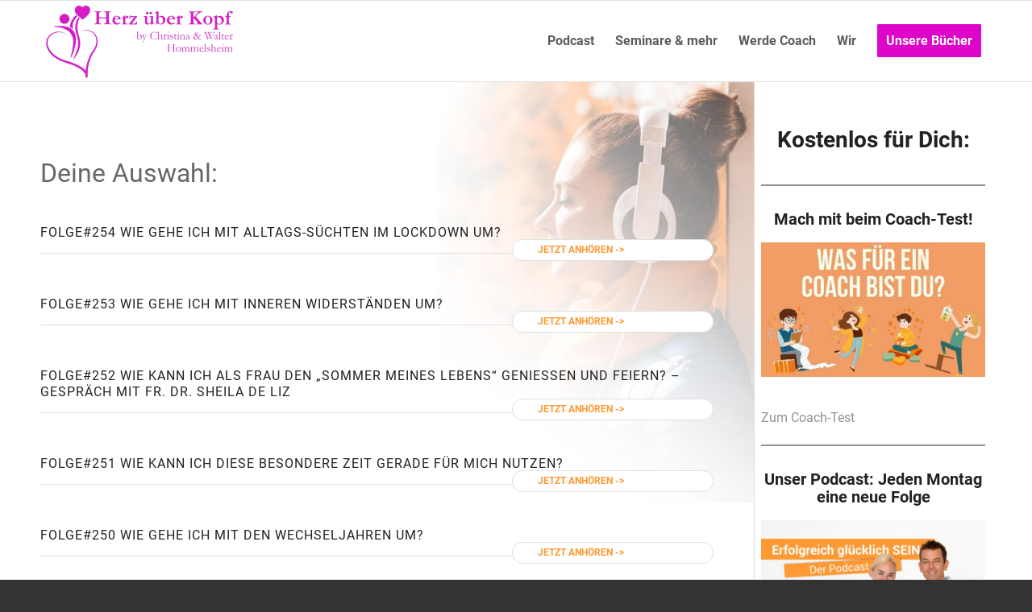

--- FILE ---
content_type: text/css
request_url: https://www.herz-kopf.com/wp-content/uploads/dynamic_avia/avia_posts_css/post-26276.css?ver=ver-1768907486
body_size: 313
content:
.flex_column.av-12z8zt1-9817af7e933b1812ec7e9228b508e7ee{
border-radius:0px 0px 0px 0px;
padding:0px 0px 0px 0px;
}

.avia-image-container.av-k9cwy4e5-fa028b78e161706858f1e4fe2568c41e img.avia_image{
box-shadow:none;
}
.avia-image-container.av-k9cwy4e5-fa028b78e161706858f1e4fe2568c41e .av-image-caption-overlay-center{
color:#ffffff;
}

.flex_column.av-vutlk5-7dd4b643f03f4cf888cc41001da6d92a{
border-radius:0px 0px 0px 0px;
padding:0px 0px 0px 0px;
}

#top .av_textblock_section.av-k7m8sv1p-354e4cef35941d3992d7c89d0f5eb2ac .avia_textblock{
font-size:18px;
color:#ff9933;
}

#top .hr.av-k7m9z92e-55eb118ef432ce8474925c85eedd1f90{
margin-top:0px;
margin-bottom:10px;
}
.hr.av-k7m9z92e-55eb118ef432ce8474925c85eedd1f90 .hr-inner{
width:100%;
border-color:#ebebeb;
}

.flex_column.av-3n68p1-d1cce442e02d5e1347fb630320fa927c{
border-radius:0px 0px 0px 0px;
padding:0px 0px 0px 0px;
}

.flex_column.av-20ph39-e9965b632bbca8dad836318d5e4dfc7e{
border-radius:0px 0px 0px 0px;
padding:0px 0px 0px 0px;
}

.flex_column.av-tlyxlx-81909924ebd14ff2c0e29fd4247928b6{
border-radius:0px 0px 0px 0px;
padding:0px 0px 0px 0px;
}

#top .hr.av-k7m9z92e-3-429fd64fa2808f70f3e1e11b76ffdcd7{
margin-top:0px;
margin-bottom:10px;
}
.hr.av-k7m9z92e-3-429fd64fa2808f70f3e1e11b76ffdcd7 .hr-inner{
width:100%;
border-color:#ebebeb;
}


@media only screen and (min-width: 768px) and (max-width: 989px){ 
#top .av_textblock_section.av-k7m8sv1p-354e4cef35941d3992d7c89d0f5eb2ac .avia_textblock{
font-size:18px;
}
}

@media only screen and (min-width: 480px) and (max-width: 767px){ 
#top .av_textblock_section.av-k7m8sv1p-354e4cef35941d3992d7c89d0f5eb2ac .avia_textblock{
font-size:16px;
}
}

@media only screen and (max-width: 479px){ 
#top .av_textblock_section.av-k7m8sv1p-354e4cef35941d3992d7c89d0f5eb2ac .avia_textblock{
font-size:16px;
}
}


--- FILE ---
content_type: text/css
request_url: https://www.herz-kopf.com/wp-content/uploads/dynamic_avia/avia_posts_css/post-26276.css?ver=ver-1768907486
body_size: 290
content:
.flex_column.av-12z8zt1-9817af7e933b1812ec7e9228b508e7ee{
border-radius:0px 0px 0px 0px;
padding:0px 0px 0px 0px;
}

.avia-image-container.av-k9cwy4e5-fa028b78e161706858f1e4fe2568c41e img.avia_image{
box-shadow:none;
}
.avia-image-container.av-k9cwy4e5-fa028b78e161706858f1e4fe2568c41e .av-image-caption-overlay-center{
color:#ffffff;
}

.flex_column.av-vutlk5-7dd4b643f03f4cf888cc41001da6d92a{
border-radius:0px 0px 0px 0px;
padding:0px 0px 0px 0px;
}

#top .av_textblock_section.av-k7m8sv1p-354e4cef35941d3992d7c89d0f5eb2ac .avia_textblock{
font-size:18px;
color:#ff9933;
}

#top .hr.av-k7m9z92e-55eb118ef432ce8474925c85eedd1f90{
margin-top:0px;
margin-bottom:10px;
}
.hr.av-k7m9z92e-55eb118ef432ce8474925c85eedd1f90 .hr-inner{
width:100%;
border-color:#ebebeb;
}

.flex_column.av-3n68p1-d1cce442e02d5e1347fb630320fa927c{
border-radius:0px 0px 0px 0px;
padding:0px 0px 0px 0px;
}

.flex_column.av-20ph39-e9965b632bbca8dad836318d5e4dfc7e{
border-radius:0px 0px 0px 0px;
padding:0px 0px 0px 0px;
}

.flex_column.av-tlyxlx-81909924ebd14ff2c0e29fd4247928b6{
border-radius:0px 0px 0px 0px;
padding:0px 0px 0px 0px;
}

#top .hr.av-k7m9z92e-3-429fd64fa2808f70f3e1e11b76ffdcd7{
margin-top:0px;
margin-bottom:10px;
}
.hr.av-k7m9z92e-3-429fd64fa2808f70f3e1e11b76ffdcd7 .hr-inner{
width:100%;
border-color:#ebebeb;
}


@media only screen and (min-width: 768px) and (max-width: 989px){ 
#top .av_textblock_section.av-k7m8sv1p-354e4cef35941d3992d7c89d0f5eb2ac .avia_textblock{
font-size:18px;
}
}

@media only screen and (min-width: 480px) and (max-width: 767px){ 
#top .av_textblock_section.av-k7m8sv1p-354e4cef35941d3992d7c89d0f5eb2ac .avia_textblock{
font-size:16px;
}
}

@media only screen and (max-width: 479px){ 
#top .av_textblock_section.av-k7m8sv1p-354e4cef35941d3992d7c89d0f5eb2ac .avia_textblock{
font-size:16px;
}
}
